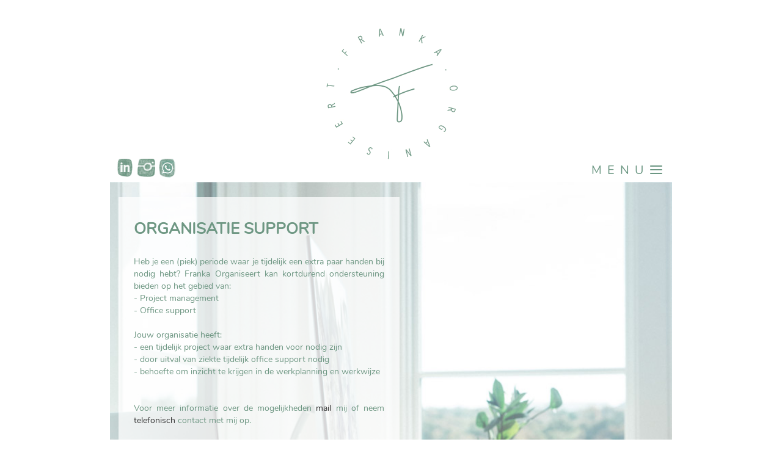

--- FILE ---
content_type: text/html; charset=UTF-8
request_url: https://www.frankaorganiseert.nl/organisatie-support/
body_size: 9511
content:
<!DOCTYPE html>
<html lang="en-US">
<head>
	<meta charset="UTF-8" />
<meta http-equiv="X-UA-Compatible" content="IE=edge">
	<link rel="pingback" href="https://www.frankaorganiseert.nl/xmlrpc.php" />

	<script type="text/javascript">
		document.documentElement.className = 'js';
	</script>
	
	<script>var et_site_url='https://www.frankaorganiseert.nl';var et_post_id='638';function et_core_page_resource_fallback(a,b){"undefined"===typeof b&&(b=a.sheet.cssRules&&0===a.sheet.cssRules.length);b&&(a.onerror=null,a.onload=null,a.href?a.href=et_site_url+"/?et_core_page_resource="+a.id+et_post_id:a.src&&(a.src=et_site_url+"/?et_core_page_resource="+a.id+et_post_id))}
</script><meta name='robots' content='index, follow, max-image-preview:large, max-snippet:-1, max-video-preview:-1' />
	<style>img:is([sizes="auto" i], [sizes^="auto," i]) { contain-intrinsic-size: 3000px 1500px }</style>
	
	<!-- This site is optimized with the Yoast SEO plugin v26.1.1 - https://yoast.com/wordpress/plugins/seo/ -->
	<title>Organisatie support - Franka Organiseert</title>
	<link rel="canonical" href="https://www.frankaorganiseert.nl/organisatie-support/" />
	<meta property="og:locale" content="en_US" />
	<meta property="og:type" content="article" />
	<meta property="og:title" content="Organisatie support - Franka Organiseert" />
	<meta property="og:url" content="https://www.frankaorganiseert.nl/organisatie-support/" />
	<meta property="og:site_name" content="Franka Organiseert" />
	<meta property="article:publisher" content="https://www.facebook.com/FrankaOrganiseert" />
	<meta property="article:modified_time" content="2022-03-22T16:06:54+00:00" />
	<meta property="og:image" content="https://www.frankaorganiseert.nl/wp-content/uploads/2022/02/organisatie-support.jpg" />
	<meta name="twitter:card" content="summary_large_image" />
	<meta name="twitter:label1" content="Est. reading time" />
	<meta name="twitter:data1" content="1 minute" />
	<script type="application/ld+json" class="yoast-schema-graph">{"@context":"https://schema.org","@graph":[{"@type":"WebPage","@id":"https://www.frankaorganiseert.nl/organisatie-support/","url":"https://www.frankaorganiseert.nl/organisatie-support/","name":"Organisatie support - Franka Organiseert","isPartOf":{"@id":"https://www.frankaorganiseert.nl/#website"},"primaryImageOfPage":{"@id":"https://www.frankaorganiseert.nl/organisatie-support/#primaryimage"},"image":{"@id":"https://www.frankaorganiseert.nl/organisatie-support/#primaryimage"},"thumbnailUrl":"https://www.frankaorganiseert.nl/wp-content/uploads/2022/02/organisatie-support.jpg","datePublished":"2022-02-10T16:49:49+00:00","dateModified":"2022-03-22T16:06:54+00:00","breadcrumb":{"@id":"https://www.frankaorganiseert.nl/organisatie-support/#breadcrumb"},"inLanguage":"en-US","potentialAction":[{"@type":"ReadAction","target":["https://www.frankaorganiseert.nl/organisatie-support/"]}]},{"@type":"ImageObject","inLanguage":"en-US","@id":"https://www.frankaorganiseert.nl/organisatie-support/#primaryimage","url":"https://www.frankaorganiseert.nl/wp-content/uploads/2022/02/organisatie-support.jpg","contentUrl":"https://www.frankaorganiseert.nl/wp-content/uploads/2022/02/organisatie-support.jpg","width":825,"height":662},{"@type":"BreadcrumbList","@id":"https://www.frankaorganiseert.nl/organisatie-support/#breadcrumb","itemListElement":[{"@type":"ListItem","position":1,"name":"Home","item":"https://www.frankaorganiseert.nl/"},{"@type":"ListItem","position":2,"name":"Organisatie support"}]},{"@type":"WebSite","@id":"https://www.frankaorganiseert.nl/#website","url":"https://www.frankaorganiseert.nl/","name":"Franka Organiseert","description":"Franka Organiseert","publisher":{"@id":"https://www.frankaorganiseert.nl/#organization"},"potentialAction":[{"@type":"SearchAction","target":{"@type":"EntryPoint","urlTemplate":"https://www.frankaorganiseert.nl/?s={search_term_string}"},"query-input":{"@type":"PropertyValueSpecification","valueRequired":true,"valueName":"search_term_string"}}],"inLanguage":"en-US"},{"@type":"Organization","@id":"https://www.frankaorganiseert.nl/#organization","name":"Franka Organiseert","url":"https://www.frankaorganiseert.nl/","logo":{"@type":"ImageObject","inLanguage":"en-US","@id":"https://www.frankaorganiseert.nl/#/schema/logo/image/","url":"https://www.frankaorganiseert.nl/wp-content/uploads/2020/02/logo_small.png","contentUrl":"https://www.frankaorganiseert.nl/wp-content/uploads/2020/02/logo_small.png","width":591,"height":591,"caption":"Franka Organiseert"},"image":{"@id":"https://www.frankaorganiseert.nl/#/schema/logo/image/"},"sameAs":["https://www.facebook.com/FrankaOrganiseert","https://www.instagram.com/franka_organiseert/","https://www.linkedin.com/in/frankaorganiseert/"]}]}</script>
	<!-- / Yoast SEO plugin. -->


<link rel='dns-prefetch' href='//fonts.googleapis.com' />
<link rel="alternate" type="application/rss+xml" title="Franka Organiseert &raquo; Feed" href="https://www.frankaorganiseert.nl/feed/" />
<link rel="alternate" type="application/rss+xml" title="Franka Organiseert &raquo; Comments Feed" href="https://www.frankaorganiseert.nl/comments/feed/" />
<script type="text/javascript">
/* <![CDATA[ */
window._wpemojiSettings = {"baseUrl":"https:\/\/s.w.org\/images\/core\/emoji\/16.0.1\/72x72\/","ext":".png","svgUrl":"https:\/\/s.w.org\/images\/core\/emoji\/16.0.1\/svg\/","svgExt":".svg","source":{"concatemoji":"https:\/\/www.frankaorganiseert.nl\/wp-includes\/js\/wp-emoji-release.min.js?ver=6.8.3"}};
/*! This file is auto-generated */
!function(s,n){var o,i,e;function c(e){try{var t={supportTests:e,timestamp:(new Date).valueOf()};sessionStorage.setItem(o,JSON.stringify(t))}catch(e){}}function p(e,t,n){e.clearRect(0,0,e.canvas.width,e.canvas.height),e.fillText(t,0,0);var t=new Uint32Array(e.getImageData(0,0,e.canvas.width,e.canvas.height).data),a=(e.clearRect(0,0,e.canvas.width,e.canvas.height),e.fillText(n,0,0),new Uint32Array(e.getImageData(0,0,e.canvas.width,e.canvas.height).data));return t.every(function(e,t){return e===a[t]})}function u(e,t){e.clearRect(0,0,e.canvas.width,e.canvas.height),e.fillText(t,0,0);for(var n=e.getImageData(16,16,1,1),a=0;a<n.data.length;a++)if(0!==n.data[a])return!1;return!0}function f(e,t,n,a){switch(t){case"flag":return n(e,"\ud83c\udff3\ufe0f\u200d\u26a7\ufe0f","\ud83c\udff3\ufe0f\u200b\u26a7\ufe0f")?!1:!n(e,"\ud83c\udde8\ud83c\uddf6","\ud83c\udde8\u200b\ud83c\uddf6")&&!n(e,"\ud83c\udff4\udb40\udc67\udb40\udc62\udb40\udc65\udb40\udc6e\udb40\udc67\udb40\udc7f","\ud83c\udff4\u200b\udb40\udc67\u200b\udb40\udc62\u200b\udb40\udc65\u200b\udb40\udc6e\u200b\udb40\udc67\u200b\udb40\udc7f");case"emoji":return!a(e,"\ud83e\udedf")}return!1}function g(e,t,n,a){var r="undefined"!=typeof WorkerGlobalScope&&self instanceof WorkerGlobalScope?new OffscreenCanvas(300,150):s.createElement("canvas"),o=r.getContext("2d",{willReadFrequently:!0}),i=(o.textBaseline="top",o.font="600 32px Arial",{});return e.forEach(function(e){i[e]=t(o,e,n,a)}),i}function t(e){var t=s.createElement("script");t.src=e,t.defer=!0,s.head.appendChild(t)}"undefined"!=typeof Promise&&(o="wpEmojiSettingsSupports",i=["flag","emoji"],n.supports={everything:!0,everythingExceptFlag:!0},e=new Promise(function(e){s.addEventListener("DOMContentLoaded",e,{once:!0})}),new Promise(function(t){var n=function(){try{var e=JSON.parse(sessionStorage.getItem(o));if("object"==typeof e&&"number"==typeof e.timestamp&&(new Date).valueOf()<e.timestamp+604800&&"object"==typeof e.supportTests)return e.supportTests}catch(e){}return null}();if(!n){if("undefined"!=typeof Worker&&"undefined"!=typeof OffscreenCanvas&&"undefined"!=typeof URL&&URL.createObjectURL&&"undefined"!=typeof Blob)try{var e="postMessage("+g.toString()+"("+[JSON.stringify(i),f.toString(),p.toString(),u.toString()].join(",")+"));",a=new Blob([e],{type:"text/javascript"}),r=new Worker(URL.createObjectURL(a),{name:"wpTestEmojiSupports"});return void(r.onmessage=function(e){c(n=e.data),r.terminate(),t(n)})}catch(e){}c(n=g(i,f,p,u))}t(n)}).then(function(e){for(var t in e)n.supports[t]=e[t],n.supports.everything=n.supports.everything&&n.supports[t],"flag"!==t&&(n.supports.everythingExceptFlag=n.supports.everythingExceptFlag&&n.supports[t]);n.supports.everythingExceptFlag=n.supports.everythingExceptFlag&&!n.supports.flag,n.DOMReady=!1,n.readyCallback=function(){n.DOMReady=!0}}).then(function(){return e}).then(function(){var e;n.supports.everything||(n.readyCallback(),(e=n.source||{}).concatemoji?t(e.concatemoji):e.wpemoji&&e.twemoji&&(t(e.twemoji),t(e.wpemoji)))}))}((window,document),window._wpemojiSettings);
/* ]]> */
</script>
<meta content="Divi v.4.3.1" name="generator"/><style class='custom-scrollbar' type='text/css'>@media only screen and (min-width: 767px) {div.texto1, div.textoportada, div.contenidoscroll1 { max-height: 450px; overflow-y: auto; overflow-x: hidden;}}</style><style id='cf-frontend-style-inline-css' type='text/css'>
@font-face {
	font-family: 'Nunito';
	font-style: normal;
	font-weight: 400;
	font-display: auto;
	src: url('https://www.frankaorganiseert.nl/wp-content/uploads/2020/03/Nunito-Regular.woff') format('woff'),
		url('https://www.frankaorganiseert.nl/wp-content/uploads/2020/03/Nunito-Regular.ttf') format('truetype'),
		url('https://www.frankaorganiseert.nl/wp-content/uploads/2020/03/Nunito-Regular.eot?#iefix') format('embedded-opentype'),
		url('https://www.frankaorganiseert.nl/wp-content/uploads/2020/03/Nunito-Regular.svg') format('svg');
}
@font-face {
	font-family: 'Avenir';
	font-style: normal;
	font-weight: 400;
	font-display: auto;
	src: url('https://www.frankaorganiseert.nl/wp-content/uploads/2020/03/AvenirNextLTPro-Cn.woff') format('woff'),
		url('https://www.frankaorganiseert.nl/wp-content/uploads/2020/03/AvenirNextLTPro-Cn.ttf') format('truetype'),
		url('https://www.frankaorganiseert.nl/wp-content/uploads/2020/03/AvenirNextLTPro-Cn.eot?#iefix') format('embedded-opentype'),
		url('https://www.frankaorganiseert.nl/wp-content/uploads/2020/03/AvenirNextLTPro-Cn.svg') format('svg'),
		url('https://www.frankaorganiseert.nl/wp-content/uploads/2020/03/AvenirNextLTPro-Cn.otf') format('OpenType');
}
</style>
<style id='wp-emoji-styles-inline-css' type='text/css'>

	img.wp-smiley, img.emoji {
		display: inline !important;
		border: none !important;
		box-shadow: none !important;
		height: 1em !important;
		width: 1em !important;
		margin: 0 0.07em !important;
		vertical-align: -0.1em !important;
		background: none !important;
		padding: 0 !important;
	}
</style>
<link rel='stylesheet' id='wp-block-library-css' href='https://www.frankaorganiseert.nl/wp-includes/css/dist/block-library/style.min.css?ver=6.8.3' type='text/css' media='all' />
<style id='classic-theme-styles-inline-css' type='text/css'>
/*! This file is auto-generated */
.wp-block-button__link{color:#fff;background-color:#32373c;border-radius:9999px;box-shadow:none;text-decoration:none;padding:calc(.667em + 2px) calc(1.333em + 2px);font-size:1.125em}.wp-block-file__button{background:#32373c;color:#fff;text-decoration:none}
</style>
<style id='global-styles-inline-css' type='text/css'>
:root{--wp--preset--aspect-ratio--square: 1;--wp--preset--aspect-ratio--4-3: 4/3;--wp--preset--aspect-ratio--3-4: 3/4;--wp--preset--aspect-ratio--3-2: 3/2;--wp--preset--aspect-ratio--2-3: 2/3;--wp--preset--aspect-ratio--16-9: 16/9;--wp--preset--aspect-ratio--9-16: 9/16;--wp--preset--color--black: #000000;--wp--preset--color--cyan-bluish-gray: #abb8c3;--wp--preset--color--white: #ffffff;--wp--preset--color--pale-pink: #f78da7;--wp--preset--color--vivid-red: #cf2e2e;--wp--preset--color--luminous-vivid-orange: #ff6900;--wp--preset--color--luminous-vivid-amber: #fcb900;--wp--preset--color--light-green-cyan: #7bdcb5;--wp--preset--color--vivid-green-cyan: #00d084;--wp--preset--color--pale-cyan-blue: #8ed1fc;--wp--preset--color--vivid-cyan-blue: #0693e3;--wp--preset--color--vivid-purple: #9b51e0;--wp--preset--gradient--vivid-cyan-blue-to-vivid-purple: linear-gradient(135deg,rgba(6,147,227,1) 0%,rgb(155,81,224) 100%);--wp--preset--gradient--light-green-cyan-to-vivid-green-cyan: linear-gradient(135deg,rgb(122,220,180) 0%,rgb(0,208,130) 100%);--wp--preset--gradient--luminous-vivid-amber-to-luminous-vivid-orange: linear-gradient(135deg,rgba(252,185,0,1) 0%,rgba(255,105,0,1) 100%);--wp--preset--gradient--luminous-vivid-orange-to-vivid-red: linear-gradient(135deg,rgba(255,105,0,1) 0%,rgb(207,46,46) 100%);--wp--preset--gradient--very-light-gray-to-cyan-bluish-gray: linear-gradient(135deg,rgb(238,238,238) 0%,rgb(169,184,195) 100%);--wp--preset--gradient--cool-to-warm-spectrum: linear-gradient(135deg,rgb(74,234,220) 0%,rgb(151,120,209) 20%,rgb(207,42,186) 40%,rgb(238,44,130) 60%,rgb(251,105,98) 80%,rgb(254,248,76) 100%);--wp--preset--gradient--blush-light-purple: linear-gradient(135deg,rgb(255,206,236) 0%,rgb(152,150,240) 100%);--wp--preset--gradient--blush-bordeaux: linear-gradient(135deg,rgb(254,205,165) 0%,rgb(254,45,45) 50%,rgb(107,0,62) 100%);--wp--preset--gradient--luminous-dusk: linear-gradient(135deg,rgb(255,203,112) 0%,rgb(199,81,192) 50%,rgb(65,88,208) 100%);--wp--preset--gradient--pale-ocean: linear-gradient(135deg,rgb(255,245,203) 0%,rgb(182,227,212) 50%,rgb(51,167,181) 100%);--wp--preset--gradient--electric-grass: linear-gradient(135deg,rgb(202,248,128) 0%,rgb(113,206,126) 100%);--wp--preset--gradient--midnight: linear-gradient(135deg,rgb(2,3,129) 0%,rgb(40,116,252) 100%);--wp--preset--font-size--small: 13px;--wp--preset--font-size--medium: 20px;--wp--preset--font-size--large: 36px;--wp--preset--font-size--x-large: 42px;--wp--preset--spacing--20: 0.44rem;--wp--preset--spacing--30: 0.67rem;--wp--preset--spacing--40: 1rem;--wp--preset--spacing--50: 1.5rem;--wp--preset--spacing--60: 2.25rem;--wp--preset--spacing--70: 3.38rem;--wp--preset--spacing--80: 5.06rem;--wp--preset--shadow--natural: 6px 6px 9px rgba(0, 0, 0, 0.2);--wp--preset--shadow--deep: 12px 12px 50px rgba(0, 0, 0, 0.4);--wp--preset--shadow--sharp: 6px 6px 0px rgba(0, 0, 0, 0.2);--wp--preset--shadow--outlined: 6px 6px 0px -3px rgba(255, 255, 255, 1), 6px 6px rgba(0, 0, 0, 1);--wp--preset--shadow--crisp: 6px 6px 0px rgba(0, 0, 0, 1);}:where(.is-layout-flex){gap: 0.5em;}:where(.is-layout-grid){gap: 0.5em;}body .is-layout-flex{display: flex;}.is-layout-flex{flex-wrap: wrap;align-items: center;}.is-layout-flex > :is(*, div){margin: 0;}body .is-layout-grid{display: grid;}.is-layout-grid > :is(*, div){margin: 0;}:where(.wp-block-columns.is-layout-flex){gap: 2em;}:where(.wp-block-columns.is-layout-grid){gap: 2em;}:where(.wp-block-post-template.is-layout-flex){gap: 1.25em;}:where(.wp-block-post-template.is-layout-grid){gap: 1.25em;}.has-black-color{color: var(--wp--preset--color--black) !important;}.has-cyan-bluish-gray-color{color: var(--wp--preset--color--cyan-bluish-gray) !important;}.has-white-color{color: var(--wp--preset--color--white) !important;}.has-pale-pink-color{color: var(--wp--preset--color--pale-pink) !important;}.has-vivid-red-color{color: var(--wp--preset--color--vivid-red) !important;}.has-luminous-vivid-orange-color{color: var(--wp--preset--color--luminous-vivid-orange) !important;}.has-luminous-vivid-amber-color{color: var(--wp--preset--color--luminous-vivid-amber) !important;}.has-light-green-cyan-color{color: var(--wp--preset--color--light-green-cyan) !important;}.has-vivid-green-cyan-color{color: var(--wp--preset--color--vivid-green-cyan) !important;}.has-pale-cyan-blue-color{color: var(--wp--preset--color--pale-cyan-blue) !important;}.has-vivid-cyan-blue-color{color: var(--wp--preset--color--vivid-cyan-blue) !important;}.has-vivid-purple-color{color: var(--wp--preset--color--vivid-purple) !important;}.has-black-background-color{background-color: var(--wp--preset--color--black) !important;}.has-cyan-bluish-gray-background-color{background-color: var(--wp--preset--color--cyan-bluish-gray) !important;}.has-white-background-color{background-color: var(--wp--preset--color--white) !important;}.has-pale-pink-background-color{background-color: var(--wp--preset--color--pale-pink) !important;}.has-vivid-red-background-color{background-color: var(--wp--preset--color--vivid-red) !important;}.has-luminous-vivid-orange-background-color{background-color: var(--wp--preset--color--luminous-vivid-orange) !important;}.has-luminous-vivid-amber-background-color{background-color: var(--wp--preset--color--luminous-vivid-amber) !important;}.has-light-green-cyan-background-color{background-color: var(--wp--preset--color--light-green-cyan) !important;}.has-vivid-green-cyan-background-color{background-color: var(--wp--preset--color--vivid-green-cyan) !important;}.has-pale-cyan-blue-background-color{background-color: var(--wp--preset--color--pale-cyan-blue) !important;}.has-vivid-cyan-blue-background-color{background-color: var(--wp--preset--color--vivid-cyan-blue) !important;}.has-vivid-purple-background-color{background-color: var(--wp--preset--color--vivid-purple) !important;}.has-black-border-color{border-color: var(--wp--preset--color--black) !important;}.has-cyan-bluish-gray-border-color{border-color: var(--wp--preset--color--cyan-bluish-gray) !important;}.has-white-border-color{border-color: var(--wp--preset--color--white) !important;}.has-pale-pink-border-color{border-color: var(--wp--preset--color--pale-pink) !important;}.has-vivid-red-border-color{border-color: var(--wp--preset--color--vivid-red) !important;}.has-luminous-vivid-orange-border-color{border-color: var(--wp--preset--color--luminous-vivid-orange) !important;}.has-luminous-vivid-amber-border-color{border-color: var(--wp--preset--color--luminous-vivid-amber) !important;}.has-light-green-cyan-border-color{border-color: var(--wp--preset--color--light-green-cyan) !important;}.has-vivid-green-cyan-border-color{border-color: var(--wp--preset--color--vivid-green-cyan) !important;}.has-pale-cyan-blue-border-color{border-color: var(--wp--preset--color--pale-cyan-blue) !important;}.has-vivid-cyan-blue-border-color{border-color: var(--wp--preset--color--vivid-cyan-blue) !important;}.has-vivid-purple-border-color{border-color: var(--wp--preset--color--vivid-purple) !important;}.has-vivid-cyan-blue-to-vivid-purple-gradient-background{background: var(--wp--preset--gradient--vivid-cyan-blue-to-vivid-purple) !important;}.has-light-green-cyan-to-vivid-green-cyan-gradient-background{background: var(--wp--preset--gradient--light-green-cyan-to-vivid-green-cyan) !important;}.has-luminous-vivid-amber-to-luminous-vivid-orange-gradient-background{background: var(--wp--preset--gradient--luminous-vivid-amber-to-luminous-vivid-orange) !important;}.has-luminous-vivid-orange-to-vivid-red-gradient-background{background: var(--wp--preset--gradient--luminous-vivid-orange-to-vivid-red) !important;}.has-very-light-gray-to-cyan-bluish-gray-gradient-background{background: var(--wp--preset--gradient--very-light-gray-to-cyan-bluish-gray) !important;}.has-cool-to-warm-spectrum-gradient-background{background: var(--wp--preset--gradient--cool-to-warm-spectrum) !important;}.has-blush-light-purple-gradient-background{background: var(--wp--preset--gradient--blush-light-purple) !important;}.has-blush-bordeaux-gradient-background{background: var(--wp--preset--gradient--blush-bordeaux) !important;}.has-luminous-dusk-gradient-background{background: var(--wp--preset--gradient--luminous-dusk) !important;}.has-pale-ocean-gradient-background{background: var(--wp--preset--gradient--pale-ocean) !important;}.has-electric-grass-gradient-background{background: var(--wp--preset--gradient--electric-grass) !important;}.has-midnight-gradient-background{background: var(--wp--preset--gradient--midnight) !important;}.has-small-font-size{font-size: var(--wp--preset--font-size--small) !important;}.has-medium-font-size{font-size: var(--wp--preset--font-size--medium) !important;}.has-large-font-size{font-size: var(--wp--preset--font-size--large) !important;}.has-x-large-font-size{font-size: var(--wp--preset--font-size--x-large) !important;}
:where(.wp-block-post-template.is-layout-flex){gap: 1.25em;}:where(.wp-block-post-template.is-layout-grid){gap: 1.25em;}
:where(.wp-block-columns.is-layout-flex){gap: 2em;}:where(.wp-block-columns.is-layout-grid){gap: 2em;}
:root :where(.wp-block-pullquote){font-size: 1.5em;line-height: 1.6;}
</style>
<link rel='stylesheet' id='malihu-custom-scrollbar-css-css' href='https://www.frankaorganiseert.nl/wp-content/plugins/custom-scrollbar/asset/malihu-custom-scrollbar-plugin/jquery.mCustomScrollbar.min.css?ver=6.8.3' type='text/css' media='all' />
<link rel='stylesheet' id='custom-hamburger-menus-css' href='https://www.frankaorganiseert.nl/wp-content/plugins/divi-100-hamburger-menu/assets/css/style.css?ver=20160602' type='text/css' media='all' />
<link rel='stylesheet' id='divi-fonts-css' href='https://fonts.googleapis.com/css?family=Open+Sans:300italic,400italic,600italic,700italic,800italic,400,300,600,700,800&#038;subset=latin,latin-ext' type='text/css' media='all' />
<link rel='stylesheet' id='divi-style-css' href='https://www.frankaorganiseert.nl/wp-content/themes/Divi/style.css?ver=4.3.1' type='text/css' media='all' />
<link rel='stylesheet' id='dse-divi-section-enhancer-styles-css' href='https://www.frankaorganiseert.nl/wp-content/plugins/dse-divi-section-enhancer/styles/style.min.css?ver=1.0.0' type='text/css' media='all' />
<link rel='stylesheet' id='et-builder-googlefonts-cached-css' href='https://fonts.googleapis.com/css?family=Nunito+Sans%3A200%2C200italic%2C300%2C300italic%2Cregular%2Citalic%2C600%2C600italic%2C700%2C700italic%2C800%2C800italic%2C900%2C900italic&#038;ver=6.8.3#038;subset=latin,latin-ext' type='text/css' media='all' />
<link rel='stylesheet' id='dashicons-css' href='https://www.frankaorganiseert.nl/wp-includes/css/dashicons.min.css?ver=6.8.3' type='text/css' media='all' />
<link rel='stylesheet' id='divi-sections-enhancer-jquery-freecss-css' href='https://www.frankaorganiseert.nl/wp-content/plugins/dse-divi-section-enhancer/dse-functions/styles/dsefreestyles.css?ver=2.7.3' type='text/css' media='all' />
<link rel='stylesheet' id='divi-sections-enhancer-jquery-mCustomScrollbar-css' href='https://www.frankaorganiseert.nl/wp-content/plugins/dse-divi-section-enhancer/dse-functions/styles/jquery.mCustomScrollbar.min.css?ver=2.7.3' type='text/css' media='all' />
<link rel='stylesheet' id='wp-add-custom-css-css' href='https://www.frankaorganiseert.nl?display_custom_css=css&#038;ver=6.8.3' type='text/css' media='all' />
<script type="text/javascript" src="https://www.frankaorganiseert.nl/wp-includes/js/jquery/jquery.min.js?ver=3.7.1" id="jquery-core-js"></script>
<script type="text/javascript" src="https://www.frankaorganiseert.nl/wp-includes/js/jquery/jquery-migrate.min.js?ver=3.4.1" id="jquery-migrate-js"></script>
<script type="text/javascript" id="et-core-api-spam-recaptcha-js-extra">
/* <![CDATA[ */
var et_core_api_spam_recaptcha = {"site_key":"","page_action":{"action":"organisatiesupport"}};
/* ]]> */
</script>
<script type="text/javascript" src="https://www.frankaorganiseert.nl/wp-content/themes/Divi/core/admin/js/recaptcha.js?ver=6.8.3" id="et-core-api-spam-recaptcha-js"></script>
<script type="text/javascript" src="https://www.frankaorganiseert.nl/wp-content/plugins/dse-divi-section-enhancer/dse-functions/scripts/jquery.mCustomScrollbar.concat.min.js?ver=2.7.3" id="divi-sections-enhancer-jquery-mCustomScrollbar-concat-js"></script>
<link rel="https://api.w.org/" href="https://www.frankaorganiseert.nl/wp-json/" /><link rel="alternate" title="JSON" type="application/json" href="https://www.frankaorganiseert.nl/wp-json/wp/v2/pages/638" /><link rel="EditURI" type="application/rsd+xml" title="RSD" href="https://www.frankaorganiseert.nl/xmlrpc.php?rsd" />
<meta name="generator" content="WordPress 6.8.3" />
<link rel='shortlink' href='https://www.frankaorganiseert.nl/?p=638' />
<link rel="alternate" title="oEmbed (JSON)" type="application/json+oembed" href="https://www.frankaorganiseert.nl/wp-json/oembed/1.0/embed?url=https%3A%2F%2Fwww.frankaorganiseert.nl%2Forganisatie-support%2F" />
<link rel="alternate" title="oEmbed (XML)" type="text/xml+oembed" href="https://www.frankaorganiseert.nl/wp-json/oembed/1.0/embed?url=https%3A%2F%2Fwww.frankaorganiseert.nl%2Forganisatie-support%2F&#038;format=xml" />
<meta name="viewport" content="width=device-width, initial-scale=1.0, maximum-scale=1.0, user-scalable=0" /><style type="text/css" id="custom-background-css">
body.custom-background { background-color: #ffffff; }
</style>
	<script>
/*** Open menu itmes with children on click not hover ***/
 
(function($) {
 
jQuery(document).ready(function() {
jQuery('#top-menu li.mega-menu > a, #et-secondary-nav li.mega-menu > a').click(function(e) {
e.preventDefault();
 
jQuery(this).parent().toggleClass('show-submenu');
});
});
 
jQuery(document).click(function(e) {
if(!$(e.target).closest('.show-submenu').length) {
jQuery('.show-submenu').removeClass('show-submenu');
}
});
 
})(jQuery);
</script><link rel="icon" href="https://www.frankaorganiseert.nl/wp-content/uploads/2020/02/cropped-favicon_logo-32x32.png" sizes="32x32" />
<link rel="icon" href="https://www.frankaorganiseert.nl/wp-content/uploads/2020/02/cropped-favicon_logo-192x192.png" sizes="192x192" />
<link rel="apple-touch-icon" href="https://www.frankaorganiseert.nl/wp-content/uploads/2020/02/cropped-favicon_logo-180x180.png" />
<meta name="msapplication-TileImage" content="https://www.frankaorganiseert.nl/wp-content/uploads/2020/02/cropped-favicon_logo-270x270.png" />
<link rel="stylesheet" id="et-core-unified-tb-136-tb-167-638-cached-inline-styles" href="https://www.frankaorganiseert.nl/wp-content/et-cache/638/et-core-unified-tb-136-tb-167-638-17573603260645.min.css" onerror="et_core_page_resource_fallback(this, true)" onload="et_core_page_resource_fallback(this)" /><link rel="stylesheet" id="et-core-unified-638-cached-inline-styles" href="https://www.frankaorganiseert.nl/wp-content/et-cache/638/et-core-unified-638-17573603260645.min.css" onerror="et_core_page_resource_fallback(this, true)" onload="et_core_page_resource_fallback(this)" /><style id="kirki-inline-styles"></style><style id="wp-add-custom-css-single" type="text/css">
div.contenido {
    margin-bottom: -8.7%;
    margin-top: -10.7%;
}
.et_pb_accordion_item_0 {
display:none;	
 }
div.textocontenido {
  background: rgba(256, 256, 256, 0.75);
  font-size: 14px;
  line-height: 20px;
  padding-top: 2.7%;
  padding-right: 2.7%;
  padding-bottom: 4%;
  padding-left: 2.7%;
  position: absolute;
  left: 14px;
  text-align: justify;
  top: 25px;
  width: 50%;
}
div.textocontenido2 {
  text-align: left;
}
div.textocontenido a {
  color: #333333 !important;
}
div.reviews {
color:#666666;
}
div.titular {
    text-align: left;
    font-size: 26px;
    margin-bottom: 14px;
    margin-top: 17px;
    font-weight: bold;
}
div.imagencotenido {

}
div.et_pb_module et_pb_accordion et_pb_accordion_0 {
position:absolute;	
}

.et_pb_toggle_open {
    padding: 20px;
    background-color: none;
}
.et_pb_toggle {
    border: none;
}
.et_pb_toggle_content clearfix {
    background-color: none;	
}
.et_pb_toggle_close {
    background-color: none !important;
    padding-top: 10px !important;
    padding-bottom: 10px !important;
    padding-left: 0px !important;
}
@media only screen and (min-width: 768px) and (max-width: 959px) {
div.textocontenido {
  background: rgba(256, 256, 256, 0.75);
  font-size: 14px;
  line-height: 18px;
  opacity: 0.7;
  padding: 2.7%;
    padding-top: 2.7%;
    padding-right: 2.7%;
    padding-bottom: 2.7%;
  padding-top: 2.7%;
  padding-right: 2.7%;
  padding-bottom: 2.7%;
  position: absolute;
  left: 14px;
  text-align: justify;
  top: 18px;
  width: 63%;
  padding-right: 5%;
  padding-top: 1%;
  padding-bottom: 3%;
}
.et_pb_toggle_close {
    background-color: none !important;
    padding-top: 8px !important;
    padding-bottom: 8px !important;
    padding-left: 0px !important;
}
}
@media only screen and (min-device-width: 481px) and (max-device-width: 1024px) and (orientation:landscape) {
div.textocontenido {
    background: rgba(256, 256, 256, 0.75);
    font-size: 14px;
    line-height: 18px;
    opacity: 0.7;
    padding: 2.7%;
        padding-top: 2.7%;
        padding-right: 2.7%;
        padding-bottom: 2.7%;
    position: absolute;
    left: 14px;
    text-align: justify;
    top: 18px;
    width: 83%;
    padding-right: 0%;
    padding-top: 1%;
    padding-bottom: 0%;
}
.et_pb_toggle_close {
    background-color: none !important;
    padding-top: 8px !important;
    padding-bottom: 8px !important;
    padding-left: 0px !important;
}
}
@media only screen and (max-width: 480px) {
div.textocontenido {
    background: #ffffff none repeat scroll 0 0;
    font-size: 15px;
    line-height: 24px;
    opacity: 0.7;
    padding: 2.7%;
    position: relative;
    left: 0px;
    text-align: justify;
    top: 35px;
    width: 109%;
    float: left;
    margin-bottom: 14%;
    padding-right: 0px;
    margin-left: -8px;
}
div.titular {
    font-size: 26px;
    margin-top: -28px;
}
}
</style>
</head>
<body class="wp-singular page-template-default page page-id-638 custom-background wp-theme-Divi et-tb-has-template et-tb-has-header et-tb-has-footer et_divi_100_custom_hamburger_menu et_divi_100_custom_hamburger_menu--style-1 et_divi_100_custom_hamburger_menu--type-1 et_pb_button_helper_class et_cover_background et_pb_gutter osx et_pb_gutters1 et_pb_pagebuilder_layout et_no_sidebar et_divi_theme et-db et_minified_js et_minified_css">
	<div id="page-container">
<div id="et-boc" class="et-boc">
			
		<header class="et-l et-l--header">
			<div class="et_builder_inner_content et_pb_gutters1"><div class="et_pb_section et_pb_section_0_tb_header et_section_regular" >
				
				
				
				
					<div class="et_pb_row et_pb_row_0_tb_header menutodo">
				<div class="et_pb_column et_pb_column_4_4 et_pb_column_0_tb_header  et_pb_css_mix_blend_mode_passthrough et-last-child">
				
				
				<div class="et_pb_module et_pb_image et_pb_image_0_tb_header logotipo">
				
				
				<a href="https://www.frankaorganiseert.nl"><span class="et_pb_image_wrap "><img src="https://www.frankaorganiseert.nl/wp-content/uploads/2020/02/logo-header.png" alt="" title="" srcset="https://www.frankaorganiseert.nl/wp-content/uploads/2020/02/logo-header.png 231w, https://www.frankaorganiseert.nl/wp-content/uploads/2020/02/logo-header-150x150.png 150w" sizes="(max-width: 231px) 100vw, 231px" /></span></a>
			</div>
			</div> <!-- .et_pb_column -->
				
				
			</div> <!-- .et_pb_row --><div class="et_pb_row et_pb_row_1_tb_header menutodo">
				<div class="et_pb_column et_pb_column_1_2 et_pb_column_1_tb_header  et_pb_css_mix_blend_mode_passthrough">
				
				
				<div class="et_pb_module et_pb_code et_pb_code_0_tb_header">
				
				
				<div class="et_pb_code_inner"><div class="social">
<div class="linkedin"><a href="https://www.linkedin.com/in/frankaorganiseert/" target="_blank" rel="noopener noreferrer">
<img decoding="async" height="30" width="25" title="Linkedin" alt="Linkedin" src="https://www.frankaorganiseert.nl/wp-content/uploads/2020/03/icono-linkedin2.png"></a></div>
<div class="instagram"><a href="https://www.instagram.com/bewust_franka/" target="_blank" rel="noopener noreferrer">
<img decoding="async" height="28" width="29" title="Instagram" alt="Instagram" src="https://www.frankaorganiseert.nl/wp-content/uploads/2020/03/icono-instagram2.png"></a></div>

<div class="WhatsApp"><a href="https://api.whatsapp.com/send?phone=31651810765" target="_blank" rel="noopener noreferrer">
<img decoding="async" height="38" width="31" title="WhatsApp" alt="WhatsApp" src="https://www.frankaorganiseert.nl/wp-content/uploads/2020/11/boton_whatsapp2-1.png"></a></div>
</div></div>
			</div> <!-- .et_pb_code -->
			</div> <!-- .et_pb_column --><div class="et_pb_column et_pb_column_1_2 et_pb_column_2_tb_header  et_pb_css_mix_blend_mode_passthrough et-last-child et_pb_column--with-menu">
				
				
				<div id="menu1" class="et_pb_module et_pb_menu et_pb_menu_0_tb_header et_pb_bg_layout_light  et_pb_text_align_left et_dropdown_animation_fade et_pb_menu--without-logo et_pb_menu--style-left_aligned">
					
					
					<div class="et_pb_menu_inner_container clearfix">
						
						<div class="et_pb_menu__wrap">
							<div class="et_pb_menu__menu">
								<nav class="et-menu-nav"><ul id="menu-primario" class="et-menu nav"><li class="mega-menu et_pb_menu_page_id-101 menu-item menu-item-type-custom menu-item-object-custom current-menu-ancestor current-menu-parent menu-item-has-children menu-item-101"><a href="#"><div class="textomenu1">MENU</div><div class="hamburger"></div></a>
<ul class="sub-menu">
	<li class="et_pb_menu_page_id-home menu-item menu-item-type-post_type menu-item-object-page menu-item-home menu-item-81"><a href="https://www.frankaorganiseert.nl/">WELKOM</a></li>
	<li class="et_pb_menu_page_id-71 menu-item menu-item-type-post_type menu-item-object-page menu-item-79"><a href="https://www.frankaorganiseert.nl/wie-ben-ik/">Wie ben ik</a></li>
	<li class="et_pb_menu_page_id-73 menu-item menu-item-type-post_type menu-item-object-page menu-item-78"><a href="https://www.frankaorganiseert.nl/werkwijze/">Werkwijze</a></li>
	<li class="et_pb_menu_page_id-69 menu-item menu-item-type-post_type menu-item-object-page menu-item-80"><a href="https://www.frankaorganiseert.nl/voor-wie-organiseren/">Voor wie</a></li>
	<li class="et_pb_menu_page_id-638 menu-item menu-item-type-post_type menu-item-object-page current-menu-item page_item page-item-638 current_page_item menu-item-654"><a href="https://www.frankaorganiseert.nl/organisatie-support/" aria-current="page">Organisatie support</a></li>
	<li class="et_pb_menu_page_id-75 menu-item menu-item-type-post_type menu-item-object-page menu-item-77"><a href="https://www.frankaorganiseert.nl/contact/">Contact</a></li>
</ul>
</li>
</ul></nav>
							</div>
							
							
							<div class="et_mobile_nav_menu">
				<a href="#" class="mobile_nav closed">
					<span class="mobile_menu_bar"></span>
				</a>
			</div>
						</div>
						
					</div>
				</div>
			</div> <!-- .et_pb_column -->
				
				
			</div> <!-- .et_pb_row -->
				
				
			</div> <!-- .et_pb_section -->		</div><!-- .et_builder_inner_content -->
	</header><!-- .et-l -->
	<div id="et-main-area">
	
<div id="main-content">


			
				<article id="post-638" class="post-638 page type-page status-publish hentry">

				
					<div class="entry-content">
					<div class="et-l et-l--post">
			<div class="et_builder_inner_content et_pb_gutters1"><div class="et_pb_section et_pb_section_0 et_section_regular" >
				
				
				
				
					<div class="et_pb_row et_pb_row_0 menutodo">
				<div class="et_pb_column et_pb_column_4_4 et_pb_column_0  et_pb_css_mix_blend_mode_passthrough et-last-child">
				
				
				<div class="et_pb_module et_pb_code et_pb_code_0">
				
				
				<div class="et_pb_code_inner"><div class="contenido">
  		<div class="et_pb_module et_pb_accordion et_pb_accordion">	
  <div class="textocontenido"><div class="titular">ORGANISATIE SUPPORT</div>
<br />
Heb je een (piek) periode waar je tijdelijk een extra paar handen bij nodig hebt? 
Franka Organiseert kan kortdurend ondersteuning bieden op het gebied van:<br />
- Project management<br />
- Office support <br />
<br />
<div class="textocontenido2">
Jouw organisatie heeft:<br /> 
- een tijdelijk project waar extra handen voor nodig zijn<br />
- door uitval van ziekte tijdelijk office support nodig<br />
- behoefte om inzicht te krijgen in de werkplanning en werkwijze</div><br />
<br />
Voor meer informatie over de mogelijkheden <a href="mailto:info@frankaorganiseert.nl">mail</a> mij of neem 
<a href="https://api.whatsapp.com/send?phone=31651810765">telefonisch</a> contact met mij op.  
<br />
</div>
<div class="imagencontenido"><img fetchpriority="high" decoding="async" height="737" width="920" title="Organiseren" alt="Organiseren" src="https://www.frankaorganiseert.nl/wp-content/uploads/2022/02/organisatie-support.jpg"></div>
</div></div>
</div>
			</div> <!-- .et_pb_code -->
			</div> <!-- .et_pb_column -->
				
				
			</div> <!-- .et_pb_row -->
				
				
			</div> <!-- .et_pb_section -->		</div><!-- .et_builder_inner_content -->
	</div><!-- .et-l -->
						</div> <!-- .entry-content -->

				
				</article> <!-- .et_pb_post -->

			

</div> <!-- #main-content -->

	<footer class="et-l et-l--footer">
			<div class="et_builder_inner_content et_pb_gutters1"><div class="et_pb_section et_pb_section_0_tb_footer et_section_regular" >
				
				
				
				
					<div class="et_pb_row et_pb_row_0_tb_footer menutodo">
				<div class="et_pb_column et_pb_column_4_4 et_pb_column_0_tb_footer  et_pb_css_mix_blend_mode_passthrough et-last-child">
				
				
				<div class="et_pb_module et_pb_code et_pb_code_0_tb_footer">
				
				
				<div class="et_pb_code_inner"><div class="menufooter"><div class="copy1">© 2025 Franka Organiseert.</div><div class="logofooter"><img loading="lazy" decoding="async" height="54" width="110" title="Logo NOBCO" alt="Logo NOBCO" src="https://www.frankaorganiseert.nl/wp-content/uploads/2025/03/logo-nobco-peq2.png"></div><div class="footerenlaces"><div class="footerenlace1"><a href="https://www.frankaorganiseert.nl/wp-content/uploads/2025/03/Algemene-Voorwaarden-Franka-Organiseert-2025.pdf" target="_blank" rel="noopener noreferrer">Algemene Voorwaarden</a></div><div class="footerenlace2"><a href="https://www.frankaorganiseert.nl/wp-content/uploads/2025/03/Privacy-Verklaring-Franka-Organiseert-2025.pdf" target="_blank" rel="noopener noreferrer">Privacy Verklaring</a></div></div><div class="diseno"><a href="https://leirellano.com/" rel="nofollow noopener noreferrer" target="_blank">Leire Llano Creative Design</a></div>
</div></div>
			</div> <!-- .et_pb_code -->
			</div> <!-- .et_pb_column -->
				
				
			</div> <!-- .et_pb_row -->
				
				
			</div> <!-- .et_pb_section -->		</div><!-- .et_builder_inner_content -->
	</footer><!-- .et-l -->
	    </div> <!-- #et-main-area -->

			
		</div><!-- #et-boc -->
		</div> <!-- #page-container -->

			<script type="speculationrules">
{"prefetch":[{"source":"document","where":{"and":[{"href_matches":"\/*"},{"not":{"href_matches":["\/wp-*.php","\/wp-admin\/*","\/wp-content\/uploads\/*","\/wp-content\/*","\/wp-content\/plugins\/*","\/wp-content\/themes\/Divi\/*","\/*\\?(.+)"]}},{"not":{"selector_matches":"a[rel~=\"nofollow\"]"}},{"not":{"selector_matches":".no-prefetch, .no-prefetch a"}}]},"eagerness":"conservative"}]}
</script>
<script type="text/javascript" src="https://www.frankaorganiseert.nl/wp-content/plugins/custom-scrollbar/asset/malihu-custom-scrollbar-plugin/jquery.mCustomScrollbar.concat.min.js?ver=6.8.3" id="malihu-custom-scrollbar-js"></script>
<script type="text/javascript" id="custom_scrollbar_enabler-js-extra">
/* <![CDATA[ */
var customScrollbarEnabler = {"scrollbars":[{"name":"Barra","status":true,"selector":"div.texto1, div.textoportada, div.contenidoscroll1","height":{"size":"450","unit":"px"},"width":{"size":"0","unit":"px"},"position":"inside","inline_css":[{"property":"","value":""}],"theme":"light","mouseWheel":{"enable":true,"scrollAmount":"auto"},"keyboard":{"enable":true,"scrollAmount":"auto"},"scrollButtons":{"enable":false,"scrollAmount":"auto","scrollType":"stepless"},"mCSB_draggerContainer":"","mCSB_dragger":"","mCSB_dragger_bar":"#6e9783","mCSB_draggerRail":"#dedede","mCSB_scrollTools":"","initialize_on_ajax_load":false,"responsive":{"enable":true,"screen_width_range":[[767,0]]}}],"debugMode":"0","pluginName":"Custom Scrollbar 1.3.8"};
/* ]]> */
</script>
<script type="text/javascript" src="https://www.frankaorganiseert.nl/wp-content/plugins/custom-scrollbar/asset/js/custom-scrollbar-enabler.min.js?ver=6.8.3" id="custom_scrollbar_enabler-js"></script>
<script type="text/javascript" src="https://www.frankaorganiseert.nl/wp-content/plugins/divi-100-hamburger-menu/assets/js/scripts.js?ver=20160602" id="custom-hamburger-menus-js"></script>
<script type="text/javascript" id="divi-custom-script-js-extra">
/* <![CDATA[ */
var DIVI = {"item_count":"%d Item","items_count":"%d Items"};
var et_shortcodes_strings = {"previous":"Previous","next":"Next"};
var et_pb_custom = {"ajaxurl":"https:\/\/www.frankaorganiseert.nl\/wp-admin\/admin-ajax.php","images_uri":"https:\/\/www.frankaorganiseert.nl\/wp-content\/themes\/Divi\/images","builder_images_uri":"https:\/\/www.frankaorganiseert.nl\/wp-content\/themes\/Divi\/includes\/builder\/images","et_frontend_nonce":"e095a900f1","subscription_failed":"Please, check the fields below to make sure you entered the correct information.","et_ab_log_nonce":"bbfe0fc19e","fill_message":"Please, fill in the following fields:","contact_error_message":"Please, fix the following errors:","invalid":"Invalid email","captcha":"Captcha","prev":"Prev","previous":"Previous","next":"Next","wrong_captcha":"You entered the wrong number in captcha.","ignore_waypoints":"no","is_divi_theme_used":"1","widget_search_selector":".widget_search","ab_tests":[],"is_ab_testing_active":"","page_id":"638","unique_test_id":"","ab_bounce_rate":"5","is_cache_plugin_active":"no","is_shortcode_tracking":"","tinymce_uri":""}; var et_frontend_scripts = {"builderCssContainerPrefix":"#et-boc","builderCssLayoutPrefix":"#et-boc .et-l"};
var et_pb_box_shadow_elements = [];
var et_pb_motion_elements = {"desktop":[],"tablet":[],"phone":[]};
/* ]]> */
</script>
<script type="text/javascript" src="https://www.frankaorganiseert.nl/wp-content/themes/Divi/js/custom.unified.js?ver=4.3.1" id="divi-custom-script-js"></script>
<script type="text/javascript" src="https://www.frankaorganiseert.nl/wp-content/plugins/dse-divi-section-enhancer/scripts/frontend-bundle.min.js?ver=1.0.0" id="dse-divi-section-enhancer-frontend-bundle-js"></script>
<script type="text/javascript" src="https://www.frankaorganiseert.nl/wp-content/themes/Divi/core/admin/js/common.js?ver=4.3.1" id="et-core-common-js"></script>
<script type="text/javascript" id="divi-sections-enhancer-freefrontend-js-extra">
/* <![CDATA[ */
var dseData = {"url":"https:\/\/www.frankaorganiseert.nl\/wp-content\/plugins\/dse-divi-section-enhancer\/","pluginUrl":"https:\/\/www.frankaorganiseert.nl\/wp-content\/plugins\/dse-divi-section-enhancer\/dse-functions\/"};
/* ]]> */
</script>
<script type="text/javascript" src="https://www.frankaorganiseert.nl/wp-content/plugins/dse-divi-section-enhancer/dse-functions/scripts/defree_scripts.js?ver=6.8.3" id="divi-sections-enhancer-freefrontend-js"></script>
		
	</body>
</html>


--- FILE ---
content_type: text/css
request_url: https://www.frankaorganiseert.nl/wp-content/plugins/dse-divi-section-enhancer/dse-functions/styles/dsefreestyles.css?ver=2.7.3
body_size: 706
content:

/*====================== YOUTUBE BACKGROUND ============================*/
.divi_se_youtubebg,  .divi_se_youtubebg_parent{
  position: relative;
  overflow: hidden;
}

.divi_se_youtube_black {
  position: absolute;
  width: 100%;
  z-index: 0;
  top: 0;
  overflow: hidden;
  left: 0;
}

.mig-youtube-overlay {
  width: 100%;
  height: 100%;
  position: absolute;
  z-index: 1000;
  left: 0;
  top: 0;
}

.mig-youtube-outer-wrapper {
  position: absolute;
  top: 0;
  left: 0;
  z-index: 0;
  overflow: hidden;
  width: 100%;
  height: 100%;
}

.mig-youtube-wrapper {
  position: relative;
  top: 0;
  height: 100%;
}


.mig-youtube-loader {
  position: absolute;
  top: 0;
  left: 0;
  background-color: #000000;
  background-repeat: no-repeat;
  background-position: center;
  width: 100%;
  height: 100%;
  z-index: 999;

}

.mig-youtube-customoverlay {
  position: absolute;
  left: 0;
  top: 0;
  width: 100%;
  height: 100%;
  z-index: 999;
}




/*====================== VIMEO BACKGROUND ==========================*/
.mig-vimeo-outer-wrapper {
  position: absolute;
  top: 0;
  left: 0;
  z-index: 0;
  overflow: hidden;
  width: 100%;
  height: 100%;
}

.mig-vimeo-wrapper {
  position: relative;
  top: 0;
  height: 100%;
}


.mig-vimeo-loader {
  position: absolute;
  top: 0;
  left: 0;
  background-color: #000000;
  background-repeat: no-repeat;
  background-position: center;
  width: 100%;
  height: 100%;
  z-index: 999;

}


.mig-vimeo-overlay {
  width: 100%;
  height: 100%;
  position: absolute;
  z-index: 1000;
  left: 0;
  top: 0;
}



/*=============== PARTICLES BACKGROUND ====================*/
/***************************************************/
.divi_se_particles_bg, .divi_se_particles_bg_parent {
    position: relative;
    overflow-y: hidden;
}

.divi_se_particles_bg canvas, .divi_se_particles_bg_parent canvas {
    position: absolute;
    left: 0;
    top: 0;
    height: 100%;
    width: 100%;
}


.divi_se_youtube_background_container{
 position: absolute;
 background: transparent;
 width: 100%;
 z-index: 0;
 top: 0;
 height: 100%;
 overflow: hidden;
 left: 0;
}




.divi_se_youtube_background_overlay {
  position: absolute;
  background: transparent;
  width: 100%;
  height: 100%;
  z-index: 0;
  top: 0;
  left: 0;
}

.divi_se_youtubebg .ytplayer-container, .divi_se_youtubebg_parent .ytplayer-container{
 position: absolute;
 top: 0;
 z-index: -1;
}


/************* TILT EFFECT **************/
.divi_se_tilteffect, .divi_se_tilteffect_parent{
  overflow: hidden;
}

.divi_se_tilt_parallax {
  transform-style: preserve-3d;
}

.divi_se_tilt_parallax .et_pb_module {
  transform: translateZ(20px);
}

.dse_overflow {
  overflow-x: hidden !important;
}

/*=============== OFF CANVAS PLUGIN ================*/
.miguras_offcanvas {
  position: fixed;
  top: 0;
  left: 0;
  z-index: 9999999999 !important;
  width: 0;
  overflow: hidden;
  padding: 32px 16px 32px 32px !important;
}

.miguras_offcanvas .et_pb_row, .miguras_offcanvas .et_pb_column {
  width: 100% !important;
  max-width: 100%;
  display: block;
}

.miguras_offcanvas_button_wrapper {
  position: fixed;
  z-index: 99999998;
  display: block;

}

.miguras_offcanvas_button {
  cursor: pointer;
}

.miguras_offcanvas_button {
    cursor: pointer;
    margin: 0 auto;
    display: block;
    text-align: center;
}



.dse_inside_top, .dse_inside_middle, .dse_inside_bottom {
  z-index: 99999999;
  opacity: 0.6;
  transition: all 0.4s;
  -webkit-transition: all 0.4s;
  -moz-transition: all 0.4s;
  -o-transition: all 0.4s;
}
.dse_inside_top:hover, .dse_inside_middle:hover, .dse_inside_bottom:hover {
  opacity: 1;
}

.miguras_offcanvas_button_wrapper span{
  display: block;
  float: left;
}

.miguras_offcanvas_button_text {
    padding: 0 0.2em;
    cursor: pointer;
}


--- FILE ---
content_type: text/css;charset=UTF-8
request_url: https://www.frankaorganiseert.nl/?display_custom_css=css&ver=6.8.3
body_size: 1468
content:
div.social {
    margin-top: -84px;
    margin-left: 2.7%;
}
div.instagram {
    float: left;
}
div.linkedin {
  float: left;
  margin-right: 8px;
}
div.facebook {
    float: left;
    margin-left: 8px;
}
div.WhatsApp {
    margin-top: -3px;
    float: left;
    margin-left: 4px;
}
div.menutodo {

}
div#menu1 {
font-family: Nunito;
margin-top:-84px;
float:right;
background: none;
}
div.textomenu1 {
    color: #6c9783;
    float: left;
    font-size: 20px;
    letter-spacing: 9px;
    margin-right: 1px;
    margin-top: 4px;
    width: 82px;
}
.et-menu li > a {
    word-wrap: initial;
}
div.hamburger {
    float: right;
    margin-left: 7px;
    margin-top: 2px;
}
.container, .et_pb_row, .et_pb_slider .et_pb_container, .et_pb_fullwidth_section .et_pb_title_container, .et_pb_fullwidth_section .et_pb_title_featured_container, .et_pb_fullwidth_header:not(.et_pb_fullscreen) .et_pb_fullwidth_header_container {
    max-width: 920px !Important;
}
.et-menu-nav li.mega-menu > ul {
    left: -156px !important;
    padding: 30px 20px;
    position: absolute !important;
    text-align: right;
    width: 270px;
}
.et-menu-nav li.mega-menu > ul > li {
    margin: 0;
    text-transform: uppercase;
    width: auto;
}
.et-menu-nav li.mega-menu li > a {
    width: 228px !important;
}
.et_pb_menu__wrap {
    margin: 0 -24px !important;
}
.nav li ul {
    border-top: none;
}
div.menufooter {
    color:#6C9783;
    font-family: Avenir;
    margin-top: 2%;
}
@supports (overflow:-webkit-marquee) {
div.menufooter {
    letter-spacing: 0px;
}
div.textomenu1 {
margin-right: 4px;
margin-top: 3px;
}
}
div.menufooter a {
    color:#6C9783;
}
div.menufooter a:hover {
    color:#333333;
}
div.copy1 {
font-size:17px;
float:left;
margin-left: 7px;
}
div.footerenlaces {
width:100%;
font-size:15px;
}
div.footerenlace1 {
    float: left;
    margin-left: 7%;
    margin-right: 3%;
}
div.footerenlace2 {
   float: left;
    margin-right: 3%;
}
div.footerenlace3 {
   float: left;
}
div.diseno {
float:right;
font-size: 13px;
margin-right: 7px;
}
div.portada {
    margin-bottom: -8.7%;
    margin-top: -10.7%;
}
div.imagenportada {

}
div.textoportada {
    background: rgba(256, 256, 256, 0.75);
    font-size: 15px;
    line-height: 28px;
    padding: 2.7%;
    position: absolute;
    right: 30px;
    text-align: justify;
    top: 30px;
    width: 40%;
    font-family: Nunito;
    color:#6c9783;
}
.et_pb_toggle_open .et_pb_toggle_title, .et_pb_toggle_open h5.et_pb_toggle_title {
    color: #6c9783;
    font-weight: bold;
}
.et_pb_toggle_close h5.et_pb_toggle_title {
    color: #6c9783;
    text-align: left;
    font-weight: bold;
}
.et-menu .menu-item-has-children > a:first-child::after {
    display: none;
}
a {
    color:#6c9783 !Important;
}
a:hover {
    color:#333333 !Important;
}
.et_pb_section {
    padding: 0 !important;
}
#main-content {
    background-color: #fff;
    margin-top: -2%;
}
.et_pb_section {
    background: rgba(0, 0, 0, 0) none repeat scroll 0 0 !important;
    position: relative;
}
body {
  font-family: 'Avenir';
}
.et-menu-nav li.mega-menu > ul > li > a:first-child {
    font-weight: normal !important;
}
.hamburger::before {
    color: #6c9783 !important;
}
div.et_pb_module et_pb_accordion et_pb_accordion_0 {
position:absolute;	
}
.et_pb_toggle_close {
    background-color: transparent !important;
    padding-top: 10px !important;
    padding-bottom: 10px !important;
    padding-left: 0px !important;
}
.et_pb_toggle_open {
    background-color: transparent !important;
    padding-top: 10px !important;
    padding-bottom: 10px !important;
    padding-left: 0px !important;
}
div.textocontenido {
    font-family: Nunito;
  -webkit-animation-name: fadeIn;
  animation-name: fadeIn;
  -webkit-animation-duration: 2.1s;
  animation-duration: 2.1s;
  -webkit-animation-fill-mode: both;
  animation-fill-mode: both;
  }
  @-webkit-keyframes fadeIn {
  0% {opacity: 0;}
  100% {opacity: 1;}
  }
  @keyframes fadeIn {
  0% {opacity: 0;}
  100% {opacity: 1;}
} 
div.textoportada {
  -webkit-animation-name: fadeIn;
  animation-name: fadeIn;
  -webkit-animation-duration: 2s;
  animation-duration: 2s;
  -webkit-animation-fill-mode: both;
  animation-fill-mode: both;
  }
  @-webkit-keyframes fadeIn {
  0% {opacity: 0;}
  100% {opacity: 1;}
  }
  @keyframes fadeIn {
  0% {opacity: 0;}
  100% {opacity: 1;}
} 
@media only screen and (min-width: 768px) and (max-width: 959px) {
div.portada {
    margin-bottom: -8.7%;
    margin-top: -13.7%;
}
div.contenido {
    margin-bottom: -8.7%;
    margin-top: -13.7% !important;
    overflow: hidden;
    position: relative;
}
.et_mobile_menu {
    position: absolute;
    right: 0;
    left: inherit;
    padding: 5%;
    background: #fff;
        background-color: rgb(255, 255, 255);
    width: 170px;
    visibility: visible;
    opacity: 1;
    display: none;
    z-index: 9999;
    border-top: none;
    box-shadow: 0 2px 5px rgba(0,0,0,.1);
    -moz-box-shadow: 0 2px 5px rgba(0,0,0,.1);
    -webkit-box-shadow: 0 2px 5px rgba(0,0,0,.1);
}
span.mobile_menu_bar {
color: #6C9783 !important;
}
.et_pb_menu_0_tb_header .mobile_nav .mobile_menu_bar::before {
color: #6C9783 !important;
}
.et_pb_row {
    width: 94% !important;
}
.et_pb_menu__wrap {
    margin: -1px -9px !important;
}
.et_pb_column .et_pb_row_inner, .et_pb_row {
    padding: 40px 0;
}
div.menufooter {
    letter-spacing: 0px;
}
}
@media only screen and (max-width: 480px) {
.et_mobile_menu {
    position: absolute;
    right: 0;
    left: inherit;
    padding: 5%;
    background: #fff;
        background-color: rgb(255, 255, 255);
    width: 170px;
    visibility: visible;
    opacity: 1;
    display: none;
    z-index: 9999;
    border-top: none;
    box-shadow: 0 2px 5px rgba(0,0,0,.1);
    -moz-box-shadow: 0 2px 5px rgba(0,0,0,.1);
    -webkit-box-shadow: 0 2px 5px rgba(0,0,0,.1);
}
span.mobile_menu_bar {
color: #6C9783 !important;
}
.et_pb_menu_0_tb_header .mobile_nav .mobile_menu_bar::before {
color: #6C9783 !important;
}	
div.social {
    margin-top: -42px;
    margin-left: 2.7%;
}
div#menu1 {
    margin-top: -44px;
    float: right;
}
div.portada {
    margin-bottom: -8.7%;
    margin-top: -14.7%;
}
div.textoportada {
    background: #ffffff none repeat scroll 0 0;
    font-size: 15px;
    line-height: 24px;
    opacity: 0.7;
    padding: 2.7%;
    position: relative;
    right: 0px;
    text-align: justify;
    top: 0px;
    width: 100%;
    margin-bottom: 7%;
}
.et_pb_image img {
    position: relative;
    width: 72%;
}
div.footerenlace1, div.footerenlace2, div.footerenlace3 {
margin-left: 7%;
margin-right: 3%;
width: 100%;
margin-top: 7%;
}
div.diseno {
    float: left;
    font-size: 15px;
    margin-left: 7%;
    margin-top: 10%;
}
.et_pb_fullwidth_menu .et_mobile_nav_menu, .et_pb_menu .et_mobile_nav_menu {
    margin-right: 16px;
}
}


--- FILE ---
content_type: text/css
request_url: https://www.frankaorganiseert.nl/wp-content/et-cache/638/et-core-unified-tb-136-tb-167-638-17573603260645.min.css
body_size: 1019
content:
body,.et_pb_column_1_2 .et_quote_content blockquote cite,.et_pb_column_1_2 .et_link_content a.et_link_main_url,.et_pb_column_1_3 .et_quote_content blockquote cite,.et_pb_column_3_8 .et_quote_content blockquote cite,.et_pb_column_1_4 .et_quote_content blockquote cite,.et_pb_blog_grid .et_quote_content blockquote cite,.et_pb_column_1_3 .et_link_content a.et_link_main_url,.et_pb_column_3_8 .et_link_content a.et_link_main_url,.et_pb_column_1_4 .et_link_content a.et_link_main_url,.et_pb_blog_grid .et_link_content a.et_link_main_url,body .et_pb_bg_layout_light .et_pb_post p,body .et_pb_bg_layout_dark .et_pb_post p{font-size:12px}.et_pb_slide_content,.et_pb_best_value{font-size:13px}body{color:#6e9783}h1,h2,h3,h4,h5,h6{color:#6e9783}.container,.et_pb_row,.et_pb_slider .et_pb_container,.et_pb_fullwidth_section .et_pb_title_container,.et_pb_fullwidth_section .et_pb_title_featured_container,.et_pb_fullwidth_header:not(.et_pb_fullscreen) .et_pb_fullwidth_header_container{max-width:1258px}.et_boxed_layout #page-container,.et_boxed_layout.et_non_fixed_nav.et_transparent_nav #page-container #top-header,.et_boxed_layout.et_non_fixed_nav.et_transparent_nav #page-container #main-header,.et_fixed_nav.et_boxed_layout #page-container #top-header,.et_fixed_nav.et_boxed_layout #page-container #main-header,.et_boxed_layout #page-container .container,.et_boxed_layout #page-container .et_pb_row{max-width:1418px}a{color:#5b5b5b}#main-footer{background-color:#ffffff}#footer-widgets .footer-widget a,#footer-widgets .footer-widget li a,#footer-widgets .footer-widget li a:hover{color:#ffffff}.footer-widget{color:#ffffff}#footer-widgets .footer-widget li:before{top:7.2px}#footer-bottom{background-color:rgba(255,255,255,0.32)}#footer-info,#footer-info a{color:#6e9783}#footer-info{font-size:12px}.et_slide_in_menu_container,.et_slide_in_menu_container .et-search-field{letter-spacing:px}.et_slide_in_menu_container .et-search-field::-moz-placeholder{letter-spacing:px}.et_slide_in_menu_container .et-search-field::-webkit-input-placeholder{letter-spacing:px}.et_slide_in_menu_container .et-search-field:-ms-input-placeholder{letter-spacing:px}@media only screen and (min-width:981px){.et_pb_section{padding:3% 0}.et_pb_fullwidth_section{padding:0}.et_pb_row{padding:3% 0}.footer-widget h4{font-size:24px}.et_header_style_left #et-top-navigation,.et_header_style_split #et-top-navigation{padding:150px 0 0 0}.et_header_style_left #et-top-navigation nav>ul>li>a,.et_header_style_split #et-top-navigation nav>ul>li>a{padding-bottom:150px}.et_header_style_split .centered-inline-logo-wrap{width:300px;margin:-300px 0}.et_header_style_split .centered-inline-logo-wrap #logo{max-height:300px}.et_pb_svg_logo.et_header_style_split .centered-inline-logo-wrap #logo{height:300px}.et_header_style_centered #top-menu>li>a{padding-bottom:54px}.et_header_style_slide #et-top-navigation,.et_header_style_fullscreen #et-top-navigation{padding:141px 0 141px 0!important}.et_header_style_centered #main-header .logo_container{height:300px}.et_header_style_centered #logo{max-height:100%}.et_pb_svg_logo.et_header_style_centered #logo{height:100%}.et_header_style_centered.et_hide_primary_logo #main-header:not(.et-fixed-header) .logo_container,.et_header_style_centered.et_hide_fixed_logo #main-header.et-fixed-header .logo_container{height:54px}}@media only screen and (min-width:1572px){.et_pb_row{padding:47px 0}.et_pb_section{padding:47px 0}.single.et_pb_pagebuilder_layout.et_full_width_page .et_post_meta_wrapper{padding-top:141px}.et_pb_fullwidth_section{padding:0}}	#main-header,#et-top-navigation{font-family:'Nunito Sans',Helvetica,Arial,Lucida,sans-serif}.et_pb_image_0_tb_header{text-align:center}.et_pb_menu_0_tb_header.et_pb_menu{background-color:#ffffff}.et_pb_menu_0_tb_header.et_pb_menu .nav li ul{background-color:#ffffff!important}.et_pb_menu_0_tb_header.et_pb_menu .et_mobile_menu,.et_pb_menu_0_tb_header.et_pb_menu .et_mobile_menu ul{background-color:#ffffff!important}.et_pb_menu_0_tb_header .et_pb_menu_inner_container>.et_pb_menu__logo-wrap .et_pb_menu__logo,.et_pb_menu_0_tb_header .et_pb_menu__logo-slot{max-width:100%}.et_pb_menu_0_tb_header .et_pb_menu_inner_container>.et_pb_menu__logo-wrap .et_pb_menu__logo img,.et_pb_menu_0_tb_header .et_pb_menu__logo-slot .et_pb_menu__logo-wrap img{max-height:0none}.et_pb_menu_0_tb_header .mobile_nav .mobile_menu_bar:before{color:#2ea3f2}.et_pb_menu_0_tb_header .et_pb_menu__icon.et_pb_menu__search-button,.et_pb_menu_0_tb_header .et_pb_menu__icon.et_pb_menu__close-search-button{color:#2ea3f2}.et_pb_menu_0_tb_header .et_pb_menu__icon.et_pb_menu__cart-button{color:#2ea3f2}@media only screen and (max-width:980px){.et_pb_image_0_tb_header{margin-left:auto;margin-right:auto}}@media only screen and (max-width:767px){.et_pb_image_0_tb_header{margin-left:auto;margin-right:auto}}div.logofooter{float:left;margin-top:-14px;margin-left:18px;margin-right:-42px}.et_pb_row_0_tb_footer.et_pb_row{padding-top:47px!important;padding-top:47px}